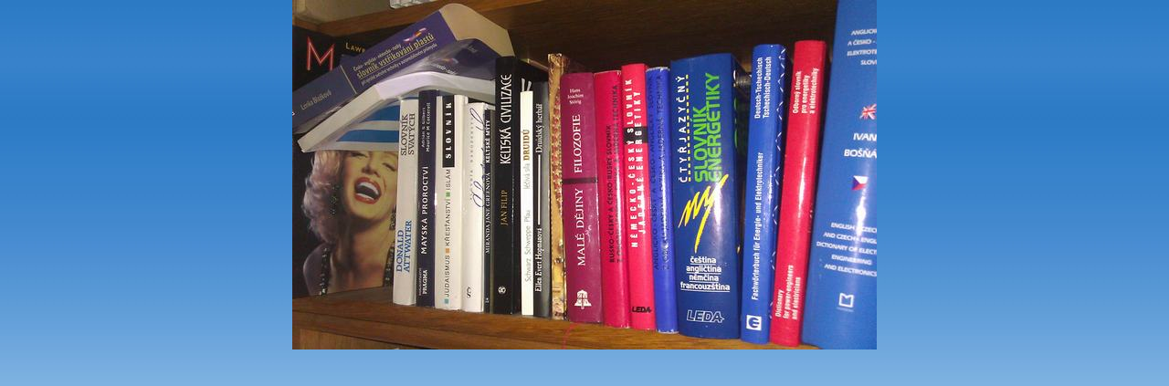

--- FILE ---
content_type: text/html; charset=UTF-8
request_url: https://www.multilingva.cz/fotoalbum/prirucni-knihovna/knihy-41.-.html
body_size: 885
content:
<?xml version="1.0" encoding="utf-8"?>
<!DOCTYPE html PUBLIC "-//W3C//DTD XHTML 1.0 Transitional//EN" "http://www.w3.org/TR/xhtml1/DTD/xhtml1-transitional.dtd">
<html lang="cs" xml:lang="cs" xmlns="http://www.w3.org/1999/xhtml">

    <head>

        <meta http-equiv="content-type" content="text/html; charset=utf-8" />
        <meta name="description" content="překladatelství, překladatelská činnost, překlady, překládání, cizí jazyky, angličtina, němčina, čeština" />
        <meta name="keywords" content="překladatelství,překladatelská činnost,překlady,překládání,cizí jazyky,angličtina,němčina,čeština,literatura,knihy,články,reklamní texty,korespondence,korektury,redigování" />
        <meta name="robots" content="all,follow" />
        <meta name="author" content="<!--/ u_author /-->" />
        <link rel="stylesheet" href="/style.1660309251.1.css" type="text/css" />
        
        <script type="text/javascript" src="https://www006.estranky.cz/user/js/index.js" id="index_script" ></script>
        <title>
            Pavel Dufek - MULTILINGVA, překladatelství
        </title>

        <style>
          body {margin: 0px; padding: 0px;}
        </style>
    </head>
<body>
    <script language="JavaScript" type="text/javascript">
    <!--
      index_setCookieData('index_curr_fullphoto', 1522);
    //-->
  </script>
  <a href="javascript: close();"><img src="/img/original/1522/knihy-41.jpg" border="0" alt="knihy 41" width="640" height="383"></a>

<!-- NO GEMIUS -->
</body>
</html>
